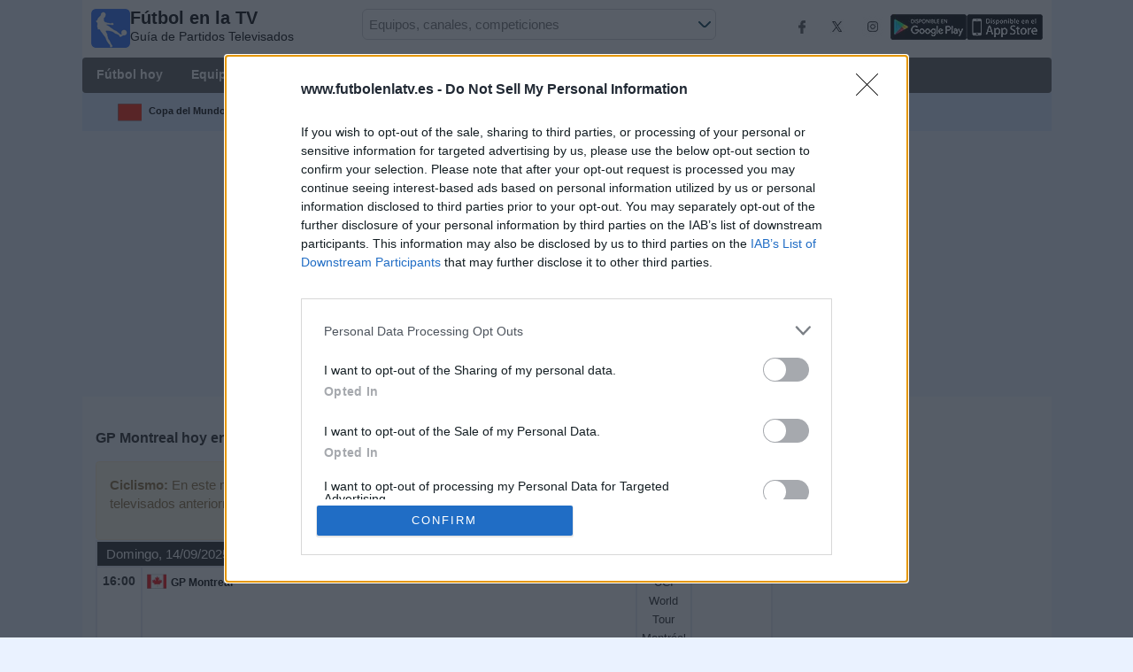

--- FILE ---
content_type: text/html; charset=utf-8
request_url: https://www.futbolenlatv.es/deporte/ciclismo/competicion/grand-prix-montreal
body_size: 9287
content:
<!DOCTYPE html><html class="" lang="es"><head> <meta charset="utf-8"> <meta http-equiv="X-UA-Compatible" content="IE=edge" /> <meta name="viewport" content="width=device-width, initial-scale=1"> <title>GP Montreal en televisi&#243;n | Ciclismo | GUIA TV</title> <meta name="description" content="Programaci&#243;n de GP Montreal hoy en TV, que se emiten en directo. Ciclismo hoy. D&#243;nde ver GP Montreal. Eventos, partidos, horarios y Canales en la mejor Gu&#237;a en televisi&#243;n por TDT, Sat&#233;lite." /> <meta name="keywords" content="GP Montreal en la tele, GP Montreal en la tv, GP Montreal televisado" /> <meta name="apple-itunes-app" content="app-id=897456041"> <meta name="google-play-app" content="app-id=com.futbolenlatv.deportesenlatv"> <link rel="apple-touch-icon" sizes="180x180" href="/assets/img/apple-touch-icon.png"> <link rel="android-touch-icon" href="/assets/img/android-chrome-192x192.png" /> <link rel="icon" type="image/png" sizes="32x32" href="https://www.futbolenlatv.es/favicon-32x32.png"> <link rel="icon" type="image/png" sizes="16x16" href="https://www.futbolenlatv.es/favicon-16x16.png"> <link rel="manifest" href="/site.webmanifest"> <link rel="mask-icon" href="/assets/img/safari-pinned-tab.svg" color="#5bbad5"> <meta name="msapplication-TileColor" content="#da532c"> <meta name="theme-color" content="#ffffff"> <meta property="og:url" content="https://www.futbolenlatv.es/deporte/ciclismo/competicion/grand-prix-montreal" /> <meta property="og:type" content="website" /> <meta property="og:title" content="GP Montreal en televisi&#243;n | Ciclismo | GUIA TV" /> <meta property="og:description" content="Programaci&#243;n de GP Montreal hoy en TV, que se emiten en directo. Ciclismo hoy. D&#243;nde ver GP Montreal. Eventos, partidos, horarios y Canales en la mejor Gu&#237;a en televisi&#243;n por TDT, Sat&#233;lite." /> <meta property="og:image" content="https://www.futbolenlatv.es/assets/img/logo-futbol-en-la-tv.png" /> <meta property="og:image:type" content="image/png" /> <meta property="og:image:alt" content="Partidos de F&#250;tbol en la tele" /> <link rel="alternate" hreflang="es-ES" href="https://www.futbolenlatv.es/deporte/ciclismo/competicion/grand-prix-montreal" /> <link rel="alternate" hreflang="es" href="https://www.futbolenlatv.es/deporte/ciclismo/competicion/grand-prix-montreal" /> <link rel="canonical" href="https://www.futbolenlatv.es/deporte/ciclismo/competicion/grand-prix-montreal" /> <link rel="stylesheet" href="/assets/css/main.css"> <script> window.pushMST_config = { "vapidPK": "BLCmDyySyhyri1W-2QlNRFrVx3C_pg9yhteiX8hf_DAhqQvx9Bq0Z9uZEks_hC5IqBHEZaTlk4sd8eIOIEYkAqk", "enableOverlay": true, "swPath": "/sw.js", "i18n": {} }; var pushmasterTag = document.createElement('script'); pushmasterTag.src = "https://cdn.pushmaster-cdn.xyz/scripts/publishers/649f43b163f4370008f1c137/SDK.js"; pushmasterTag.setAttribute('defer', ''); var firstScriptTag = document.getElementsByTagName('script')[0]; firstScriptTag.parentNode.insertBefore(pushmasterTag, firstScriptTag); </script> <link rel="stylesheet" href="https://b-cdn.monetumo.com/cls-css/futbolenlatv-es.css" /> <script src="https://b-cdn.monetumo.com/cmp/futbolenlatv-es.js" data-cfasync="false"></script> <script async src="https://securepubads.g.doubleclick.net/tag/js/gpt.js"></script> <script defer src="https://b-cdn.monetumo.com/bundles/futbolenlatv-es.js" data-cfasync="false"></script> <link href="/Content/statistics.css" rel="stylesheet" /> <link rel="stylesheet" href="/scripts/chosen/chosen.min.css"> <link rel="stylesheet" href="https://cdnjs.cloudflare.com/ajax/libs/jquery-modal/0.9.1/jquery.modal.min.css" /> <!-- Global site tag (gtag.js) - Google Analytics --> <script async src="https://www.googletagmanager.com/gtag/js?id=G-62ZLSNLWV1"></script> <script> window.dataLayer = window.dataLayer || []; function gtag() { dataLayer.push(arguments); } gtag('js', new Date()); gtag('config', 'G-62ZLSNLWV1'); </script> </head><body> <div class="hidden-xs pCabecera"> </div> <div class="visible-xs margin-top-100"> </div> <header class="main-header"> <div class="barra-superior"> <div class="col col-logo"> <a href="/" class="logo-general"> <img src="/assets/img/logo-futbol-en-la-tv.png" alt="F&#250;tbol en la TV" class="logoPrincipal" width="44" height="44"/> <h2>F&#250;tbol en la TV <span class="subtitularLogo">Guía de Partidos Televisados</span></h2> </a> </div> <div class="col col-buscador"> <div class="buscador-box buscador-box-seccion"> <form action="/Buscador" id="common-search-form" class="common-search-form"> <input type="hidden" class="input-token" value="6TMB5rlg4G_F1YtxLHYWTJbMzr6C-9T6zRVEYjsApHh3UwDjY9ahoP2nAHPkwikr3sKUUmuz5iZC0_W3Dl6DiinlGH2DsDeCgoiHRRFxqmM1:vMybR1QVc2GQjvzEWKBwQdT_TCa-44VZgPJVQQlRzeDWQQWAy0_NSzAXX1dJUvswqDUkCPIuGFOuVZF9tj2ZG5xeoANbSWao6e1vVba6Ji01"> <input type="hidden" class="input-sport" value="1"> <input type="hidden" class="input-country" value="1"> <input type="search" class="ui-autocomplete-input js-autocomplete" name="buscador-principal" placeholder="Equipos, canales, competiciones" autocomplete="off" onkeypress="return event.keyCode != 13;"> <button aria-label="Buscar..." title="Buscar noticias..." aria-label="Buscar noticias...">&nbsp;</button> <div id="auto-resultados" class="auto-resultados"></div> </form> </div> </div> <div class="col col-derecha"> <a class="hidden-on-small" href="https://www.facebook.com/wostifutbolenlatv" target="_blank"> <img src="/assets/img/ico-facebook.webp" alt-img="/assets/img/ico-facebook.png" class="js-webp-default" alt="Facebook" width="40" height="40"> </a> <a class="hidden-on-small" href="https://twitter.com/futbolenlatv" target="_blank"> <img src="/assets/img/ico-twitter.webp" alt-img="/assets/img/ico-twitter.png" alt="Twitter" width="40" height="40" class="js-webp-default"> </a> <a class="hidden-on-small" href="https://www.instagram.com/futbolenlatv/" target="_blank"> <img class="js-webp-default" src="/assets/img/ico-instagram.webp" alt-img="/assets/img/ico-instagram.png" alt="Instagram" width="40" height="40"> </a> <a class="hidden-on-small" href="https://play.google.com/store/apps/details?id=com.futbolenlatv.deportesenlatv" target="_blank"> <img src="/assets/img/app-google-play.webp" alt-img="/assets/img/app-google-play.png" alt="Android" width="86" height="29" class="js-webp-default"> </a> <a class="hidden-on-small" href="https://apps.apple.com/es/app/deportesenlatv-by-futbolenlatv/id897456041" target="_blank" rel="noopener noreferrer" aria-label="iOS"> <img src="/assets/img/app-store.webp" alt-img="/assets/img/app-store.png" alt="iOS" width="86" height="29" class="js-webp-default" /> </a> <a class="hidden-on-big js-open-overlay" href="#"><img width="44" height="44" src="/assets/img/menu-principal-movil.png" alt="Menú"></a> </div></div><div class="container-header"> <nav class="main-menu" aria-label="Main Navigation"> <ul> <li><a href="/">F&#250;tbol hoy</a></li> <li class="dropdown"> <a href="#">Equipos <i class="fa fa-angle-down"></i></a> <!-- children nav --> <ul class="dropdown-menu"> <li> <a href="/equipo/real-madrid"> <img src="https://static.futbolenlatv.com/img/32/20160725122745-real-madrid.webp" alt-img="https://static.futbolenlatv.com/img/32/20160725122745-real-madrid.png" alt="Real Madrid" title="Real Madrid" width="27" height="27" class="js-webp-default" /> Real Madrid </a> </li> <li> <a href="/equipo/fc-barcelona"> <img src="https://static.futbolenlatv.com/img/32/20121218093448_barcelona.webp" alt-img="https://static.futbolenlatv.com/img/32/20121218093448_barcelona.png" alt="FC Barcelona" title="FC Barcelona" width="27" height="27" class="js-webp-default" /> FC Barcelona </a> </li> <li> <a href="/equipo/at-madrid"> <img src="https://static.futbolenlatv.com/img/32/20240712123854-at-madrid.webp" alt-img="https://static.futbolenlatv.com/img/32/20240712123854-at-madrid.png" alt="At. Madrid" title="At. Madrid" width="27" height="27" class="js-webp-default" /> At. Madrid </a> </li> <li> <a href="/equipo/valencia"> <img src="https://static.futbolenlatv.com/img/32/20151004120005-valencia.webp" alt-img="https://static.futbolenlatv.com/img/32/20151004120005-valencia.png" alt="Valencia CF" title="Valencia CF" width="27" height="27" class="js-webp-default" /> Valencia CF </a> </li> <li> <a href="/equipo/real-betis"> <img src="https://static.futbolenlatv.com/img/32/20130924050626-real-betis.webp" alt-img="https://static.futbolenlatv.com/img/32/20130924050626-real-betis.png" alt="Real Betis" title="Real Betis" width="27" height="27" class="js-webp-default" /> Real Betis </a> </li> <li> <a href="/equipo/sevilla-fc"> <img src="https://static.futbolenlatv.com/img/32/20121218093043_sevilla.webp" alt-img="https://static.futbolenlatv.com/img/32/20121218093043_sevilla.png" alt="Sevilla FC" title="Sevilla FC" width="27" height="27" class="js-webp-default" /> Sevilla FC </a> </li> <li class="textoCentrando"><a href="/equipo" title="M&#193;S EQUIPOS">M&#193;S EQUIPOS</a> </li> </ul> </li> <li class="dropdown"> <a href="#">Competiciones <i class="fa fa-angle-down"></i></a> <ul class="dropdown-menu"> <li> <a href="/competicion/fifa-world-cup"> <img src="https://static.futbolenlatv.com/img/32/20171010060959-fifa.webp" alt-img="https://static.futbolenlatv.com/img/32/20171010060959-fifa.png" alt="FIFA Copa Mundial 2026" title="FIFA Copa Mundial 2026" width="27" height="27" class="js-webp-default" /> FIFA Copa Mundial 2026 </a> </li> <li> <a href="/competicion/la-liga"> <img src="https://static.futbolenlatv.com/img/32/20130727123206-espana.webp" alt-img="https://static.futbolenlatv.com/img/32/20130727123206-espana.png" alt="La Liga EA Sports" title="La Liga EA Sports" width="27" height="27" class="js-webp-default" /> La Liga EA Sports </a> </li> <li> <a href="/competicion/segunda-division-espana"> <img src="https://static.futbolenlatv.com/img/32/20130727123206-espana.webp" alt-img="https://static.futbolenlatv.com/img/32/20130727123206-espana.png" alt="LaLiga Hypermotion" title="LaLiga Hypermotion" width="27" height="27" class="js-webp-default" /> LaLiga Hypermotion </a> </li> <li> <a href="/competicion/copa-del-rey"> <img src="https://static.futbolenlatv.com/img/32/20130727123206-espana.webp" alt-img="https://static.futbolenlatv.com/img/32/20130727123206-espana.png" alt="Copa del Rey" title="Copa del Rey" width="27" height="27" class="js-webp-default" /> Copa del Rey </a> </li> <li> <a href="/competicion/liga-campeones"> <img src="https://static.futbolenlatv.com/img/32/20171009063756-champions-league.webp" alt-img="https://static.futbolenlatv.com/img/32/20171009063756-champions-league.png" alt="Champions League" title="Champions League" width="27" height="27" class="js-webp-default" /> Champions League </a> </li> <li> <a href="/competicion/europa-league"> <img src="https://static.futbolenlatv.com/img/32/20231214134715-europa-league.webp" alt-img="https://static.futbolenlatv.com/img/32/20231214134715-europa-league.png" alt="Europa League" title="Europa League" width="27" height="27" class="js-webp-default" /> Europa League </a> </li> <li class="textoCentrando"><a href="/competicion" title="M&#193;S COMPETICIONES">M&#193;S COMPETICIONES</a> </li> </ul> </li> <li class="dropdown"> <a href="#">Canales TV <i class="fa fa-angle-down"></i></a> <ul class="dropdown-menu dropdown-menu-wider"> <li> <a href="/canal/movistar-laliga"> <img src="https://static.futbolenlatv.com/img/32/20230705222735-movistar-laliga.webp" alt-img="https://static.futbolenlatv.com/img/32/20230705222735-movistar-laliga.png" alt="M+ LALIGA (M54 O110)" title="M+ LALIGA (M54 O110)" width="27" height="27" class="js-webp-default" /> M+ LALIGA (M54 O110) </a> </li> <li> <a href="/canal/gol"> <img src="https://static.futbolenlatv.com/img/32/20250703092248-gol.webp" alt-img="https://static.futbolenlatv.com/img/32/20250703092248-gol.png" alt="GOL (S&#237;guelo en directo)" title="GOL (S&#237;guelo en directo)" width="27" height="27" class="js-webp-default" /> GOL (S&#237;guelo en directo) </a> </li> <li> <a href="/canal/dazn-spain"> <img src="https://static.futbolenlatv.com/img/32/20190101060228-dazn.webp" alt-img="https://static.futbolenlatv.com/img/32/20190101060228-dazn.png" alt="DAZN (Ver en directo)" title="DAZN (Ver en directo)" width="27" height="27" class="js-webp-default" /> DAZN (Ver en directo) </a> </li> <li> <a href="/canal/movistar-liga-campeones"> <img src="https://static.futbolenlatv.com/img/32/20220127192452-movistar-liga-campeones.webp" alt-img="https://static.futbolenlatv.com/img/32/20220127192452-movistar-liga-campeones.png" alt="M+ Liga de Campeones (M60 O115)" title="M+ Liga de Campeones (M60 O115)" width="27" height="27" class="js-webp-default" /> M+ Liga de Campeones (M60 O115) </a> </li> <li> <a href="/canal/dazn-laliga"> <img src="https://static.futbolenlatv.com/img/32/20230705222902-dazn-laliga.webp" alt-img="https://static.futbolenlatv.com/img/32/20230705222902-dazn-laliga.png" alt="DAZN LaLiga (M55 O113)" title="DAZN LaLiga (M55 O113)" width="27" height="27" class="js-webp-default" /> DAZN LaLiga (M55 O113) </a> </li> <li> <a href="/canal/vamos-movistar"> <img src="https://static.futbolenlatv.com/img/32/20230804220606-vamos-movistar.webp" alt-img="https://static.futbolenlatv.com/img/32/20230804220606-vamos-movistar.png" alt="M+ Vamos (8 y 50)" title="M+ Vamos (8 y 50)" width="27" height="27" class="js-webp-default" /> M+ Vamos (8 y 50) </a> </li> <li><a href="/canal" title="M&#193;S CANALES">M&#193;S CANALES</a> </li> </ul> </li> <li class="dropdown"> <a href="#">Otros Deportes <i class="fa fa-angle-down"></i></a> <ul class="dropdown-menu dropdown-menu-two-columns"> <li> <a href="/deporte/automovilismo"> <img src="https://static.futbolenlatv.com/img/32/20130624110336-automovilismo.webp" alt-img="https://static.futbolenlatv.com/img/32/20130624110336-automovilismo.png" alt="Automovilismo" title="Automovilismo" width="27" height="27" class="js-webp-default" /> Automovilismo </a> </li> <li> <a href="/deporte/balonmano"> <img src="https://static.futbolenlatv.com/img/32/20130724090914-balonmano.webp" alt-img="https://static.futbolenlatv.com/img/32/20130724090914-balonmano.png" alt="Balonmano" title="Balonmano" width="27" height="27" class="js-webp-default" /> Balonmano </a> </li> <li> <a href="/deporte/baloncesto"> <img src="https://static.futbolenlatv.com/img/32/20130618113234-baloncesto.webp" alt-img="https://static.futbolenlatv.com/img/32/20130618113234-baloncesto.png" alt="Baloncesto" title="Baloncesto" width="27" height="27" class="js-webp-default" /> Baloncesto </a> </li> <li> <a href="/deporte/beisbol"> <img src="https://static.futbolenlatv.com/img/32/20141020014802-beisbol.webp" alt-img="https://static.futbolenlatv.com/img/32/20141020014802-beisbol.png" alt="B&#233;isbol" title="B&#233;isbol" width="27" height="27" class="js-webp-default" /> B&#233;isbol </a> </li> <li> <a href="/deporte/futbol-americano"> <img src="https://static.futbolenlatv.com/img/32/20200804171715-futbol-americano.webp" alt-img="https://static.futbolenlatv.com/img/32/20200804171715-futbol-americano.png" alt="F&#250;tbol Americano" title="F&#250;tbol Americano" width="27" height="27" class="js-webp-default" /> F&#250;tbol Americano </a> </li> <li> <a href="/deporte/futbol-sala"> <img src="https://static.futbolenlatv.com/img/32/20130627015342-futbol-sala.webp" alt-img="https://static.futbolenlatv.com/img/32/20130627015342-futbol-sala.png" alt="F&#250;tbol Sala" title="F&#250;tbol Sala" width="27" height="27" class="js-webp-default" /> F&#250;tbol Sala </a> </li> <li> <a href="/deporte/hockey"> <img src="https://static.futbolenlatv.com/img/32/20191002102055-hockey-hielo-2.webp" alt-img="https://static.futbolenlatv.com/img/32/20191002102055-hockey-hielo-2.png" alt="Ishockey" title="Ishockey" width="27" height="27" class="js-webp-default" /> Ishockey </a> </li> <li> <a href="/deporte/motociclismo"> <img src="https://static.futbolenlatv.com/img/32/20130629041459-motociclismo.webp" alt-img="https://static.futbolenlatv.com/img/32/20130629041459-motociclismo.png" alt="Motociclismo" title="Motociclismo" width="27" height="27" class="js-webp-default" /> Motociclismo </a> </li> <li> <a href="/deporte/rugby"> <img src="https://static.futbolenlatv.com/img/32/20200729125932-rugby.webp" alt-img="https://static.futbolenlatv.com/img/32/20200729125932-rugby.png" alt="Rugby U" title="Rugby U" width="27" height="27" class="js-webp-default" /> Rugby U </a> </li> <li> <a href="/deporte/tenis"> <img src="https://static.futbolenlatv.com/img/32/20130618113307-tenis.webp" alt-img="https://static.futbolenlatv.com/img/32/20130618113307-tenis.png" alt="Tenis" title="Tenis" width="27" height="27" class="js-webp-default" /> Tenis </a> </li> <li> <a href="/deporte/ciclismo"> <img src="https://static.futbolenlatv.com/img/32/20130627010504-ciclismo.webp" alt-img="https://static.futbolenlatv.com/img/32/20130627010504-ciclismo.png" alt="Ciclismo" title="Ciclismo" width="27" height="27" class="js-webp-default" /> Ciclismo </a> </li> <li> <a href="/deporte/mma"> <img src="https://static.futbolenlatv.com/img/32/20210211132921-mma.webp" alt-img="https://static.futbolenlatv.com/img/32/20210211132921-mma.png" alt="MMA" title="MMA" width="27" height="27" class="js-webp-default" /> MMA </a> </li> <li class="textoCentrando"><a href="/deporte" title="AGENDA COMPLETA">AGENDA COMPLETA</a> </li> </ul> </li> <li><a href="/noticias">Noticias</a></li> <li><a href="/widget">Widget</a></li> </ul> </nav> <nav class="carrusel-competiciones" id="carrusel-competiciones" style="max-height: 54px; overflow-y: hidden; overflow: hidden;"> <a href="/deporte/ciclismo/competicion/copa-mundo-ciclocross" title="Copa del Mundo Ciclocross"> <img src="https://static.futbolenlatv.com/img/32/20180105014712-formula1.png" alt="Copa del Mundo Ciclocross" title="Copa del Mundo Ciclocross" width="27" height="27"/>Copa del Mundo Ciclocross </a> <a href="/deporte/ciclismo/competicion/tour-emiratos-arabes-unidos" title="Tour de Emiratos &#193;rabes"> <img src="https://static.futbolenlatv.com/img/32/20190216123143-emiratos-arabes-unidos.png" alt="Tour de Emiratos &#193;rabes" title="Tour de Emiratos &#193;rabes" width="27" height="27"/>Tour de Emiratos &#193;rabes </a> <a href="/deporte/ciclismo/competicion/tour-de-francia" title="Tour de Francia"> <img src="https://static.futbolenlatv.com/img/32/20130727123333-Francia.png" alt="Tour de Francia" title="Tour de Francia" width="27" height="27"/>Tour de Francia </a> <a href="/deporte/ciclismo/competicion/tour-down-under" title="Tour Down Under"> <img src="https://static.futbolenlatv.com/img/32/20220113172555-campeonato-australia-ciclismo.png" alt="Tour Down Under" title="Tour Down Under" width="27" height="27"/>Tour Down Under </a> <a href="/deporte/ciclismo/competicion" title="M&#193;S COMPETICIONES"> <span class="glyphicon glyphicon-list"></span>M&#193;S COMPETICIONES </a> </nav></div> </header> <div class="monetumo-ad-slot ad-leaderboard_atf"></div> <div class="container"> <div class="contenido-principal"> <section class="columna-principal"> <div class="hidden-xs pMenu"> </div> <div class="filter-banner hidden-xs"> </div> <div class="visible-xs margin-bottom-10"> </div> <h1>GP Montreal hoy en TV - Ciclismo hoy</h1> <div id="utcRelativeContent"> <div id="dvMensaje" class="mensajeAlerta"> <button type="button" onclick="hideMessage('dvMensaje')">×</button> <p><strong>Ciclismo:</strong> En este momento no hay ningún partido televisado. Puedes consultar el historial de partidos televisados anteriormente.</p> </div><div id="dvMensajeOtherWeb" class="mensajeAlerta" style="display:none"> <button type="button" onclick="hideMessage('dvMensajeOtherWeb')">×</button> <p id="pMensajeOtherWeb"></p></div> <table class="tablaPrincipal detalleVacio "> <tbody> <tr class="cabeceraTabla fondoNegro"> <td colspan="5">Domingo, 14/09/2025</td></tr><tr> <td class="hora "> 16:00 </td> <td class="detalles "> <ul> <li> <div class="contenedorImgCompeticion"> <img src="https://static.futbolenlatv.com/img/32/20130727125012-Canada.webp" alt-img="https://static.futbolenlatv.com/img/32/20130727125012-Canada.png" alt="GP Montreal" title="GP Montreal" width="23" height="23" class="js-webp-default" /> <span class="ajusteDoslineas" title="GP Montreal">GP Montreal </span> </div> </li> </ul></td><td class="eventoUnaColumna" colspan="2"> <span class="eventoUnico">UCI World Tour <br />Montr&#233;al › Montr&#233;al (209,1 km) </span></td> <td class="canales"> <ul class="listaCanales"> <li class="canal-sin-enlace " title="HBO MAX">HBO MAX</li> </ul> </td></tr> <tr> <td class="hora "> 20:30 </td> <td class="detalles "> <ul> <li> <div class="contenedorImgCompeticion"> <img src="https://static.futbolenlatv.com/img/32/20130727125012-Canada.webp" alt-img="https://static.futbolenlatv.com/img/32/20130727125012-Canada.png" alt="GP Montreal" title="GP Montreal" width="23" height="23" class="js-webp-default" /> <span class="ajusteDoslineas" title="GP Montreal">GP Montreal </span> </div> </li> </ul></td><td class="eventoUnaColumna" colspan="2"> <span class="eventoUnico">UCI World Tour <br />Montr&#233;al › Montr&#233;al (209,1 km) </span></td> <td class="canales"> <ul class="listaCanales"> <li class="canal-sin-enlace " title="HBO MAX">HBO MAX</li> <li class="" title="DAZN (Ver en directo)"><a href="https://prf.hn/click/camref:1101l4Pv7" target="_blank" rel="nofollow noopener noreferrer">DAZN (Ver en directo)</a></li> <li class="canal-sin-enlace " title="Eurosport 1">Eurosport 1</li> </ul> </td></tr> </tbody> </table></div> <div class="pPie"> </div> </section> <aside class="columna-publicidad debo"> <div class="pAside01"> </div> <div class="pAside02"> </div> <div class="pAside03"> </div> </aside> </div> <section class="informacionGeneral"> <p> En este momento, no hay <b>eventos televisados en directo de GP Montreal</b> pero te mostramos un historial con la <b>guía en TV</b> de lo último que se pudo ver en televisión.<br/><br/>Actualizaremos está <b>agenda de GP Montreal en TV</b> cuando nos confirmen desde medios oficiales, los próximos eventos <b>televisados en directo</b>.<br/><br/>Quizás sea de tu interés saber que desde los comienzos de esta web, se han publicado <b>2 eventos televisados en directo</b>.<br/>El primer evento publicado fue el domingo, 14 de septiembre de 2025 y el canal que más veces en directo ha emitido partidos de GP Montreal es HBO MAX con un total de 2.</p> </section> </div><!--/.container--> <footer class="footer"> <div class="footer-actions"> <div class="footer-action footer-action-zone"> <a class="action-btn action-btn-zona" href="#" onclick="javascript: setTimezone();">Cambiar a tu zona horaria </a> </div> <div class="footer-action footer-action-country"> <div class="seleccionarPais"> <a class="action-btn country-selection js-country-dropdown-toggle" href="#">F&#250;tbol en la tele en &nbsp; <img src="https://static.futbolenlatv.com/img/banderas/32/es.webp" alt-img="https://static.futbolenlatv.com/img/banderas/32/es.png" alt="Espa&#241;a" title="Espa&#241;a" width="25" height="25" class="js-webp-default" /> <span class="">Espa&#241;a</span></a> <ul class="ul-no-style dropdown" id="country-dropdown"> <li> <a href="https://www.livefootballtv.info" title="TV Guide Of Football In The EAU" > <img src="https://static.futbolenlatv.com/img/banderas/32/ae.webp" alt-img="https://static.futbolenlatv.com/img/banderas/32/ae.png" alt="Arab MENA" title="Arab MENA" width="25" height="25" class="js-webp-default" /> <span>Arab MENA</span> </a> </li> <li> <a href="https://www.futbolenvivoargentina.com" title="F&#250;tbol en vivo Argentina" > <img src="https://static.futbolenlatv.com/img/banderas/32/ar.webp" alt-img="https://static.futbolenlatv.com/img/banderas/32/ar.png" alt="Argentina" title="Argentina" width="25" height="25" class="js-webp-default" /> <span>Argentina</span> </a> </li> <li> <a href="https://www.gamesontvsports.com" title="Football on TV in Australia" > <img src="https://static.futbolenlatv.com/img/banderas/32/au.webp" alt-img="https://static.futbolenlatv.com/img/banderas/32/au.png" alt="Australia" title="Australia" width="25" height="25" class="js-webp-default" /> <span>Australia</span> </a> </li> <li> <a href="https://www.futbolenvivobolivia.com" title="F&#250;tbol en vivo Bolivia" > <img src="https://static.futbolenlatv.com/img/banderas/32/bo.webp" alt-img="https://static.futbolenlatv.com/img/banderas/32/bo.png" alt="Bolivia" title="Bolivia" width="25" height="25" class="js-webp-default" /> <span>Bolivia</span> </a> </li> <li> <a href="https://www.futebolaovivobrasil.com" title="F&#250;tbol en vivo Brasil" > <img src="https://static.futbolenlatv.com/img/banderas/32/br.webp" alt-img="https://static.futbolenlatv.com/img/banderas/32/br.png" alt="Brasil" title="Brasil" width="25" height="25" class="js-webp-default" /> <span>Brasil</span> </a> </li> <li> <a href="https://www.sportsguidetv.com" title="Soccer on TV in Canada" > <img src="https://static.futbolenlatv.com/img/banderas/32/ca.webp" alt-img="https://static.futbolenlatv.com/img/banderas/32/ca.png" alt="Canada" title="Canada" width="25" height="25" class="js-webp-default" /> <span>Canada</span> </a> </li> <li> <a href="https://www.futbolenvivochile.com" title="F&#250;tbol en vivo Chile" > <img src="https://static.futbolenlatv.com/img/banderas/32/cl.webp" alt-img="https://static.futbolenlatv.com/img/banderas/32/cl.png" alt="Chile" title="Chile" width="25" height="25" class="js-webp-default" /> <span>Chile</span> </a> </li> <li> <a href="https://www.futbolenvivocolombia.com" title="F&#250;tbol en vivo Colombia" > <img src="https://static.futbolenlatv.com/img/banderas/32/co.webp" alt-img="https://static.futbolenlatv.com/img/banderas/32/co.png" alt="Colombia" title="Colombia" width="25" height="25" class="js-webp-default" /> <span>Colombia</span> </a> </li> <li> <a href="https://www.futbolenvivocostarica.com" title="F&#250;tbol en vivo Costa Rica" > <img src="https://static.futbolenlatv.com/img/banderas/32/cr.webp" alt-img="https://static.futbolenlatv.com/img/banderas/32/cr.png" alt="Costa Rica" title="Costa Rica" width="25" height="25" class="js-webp-default" /> <span>Costa Rica</span> </a> </li> <li> <a href="https://www.fodboldidag.dk" title="fodbold p&#229; tv i Danmark" > <img src="https://static.futbolenlatv.com/img/banderas/32/dk.webp" alt-img="https://static.futbolenlatv.com/img/banderas/32/dk.png" alt="Danmark" title="Danmark" width="25" height="25" class="js-webp-default" /> <span>Danmark</span> </a> </li> <li> <a href="https://www.futbolenvivoecuador.com" title="F&#250;tbol en vivo Ecuador" > <img src="https://static.futbolenlatv.com/img/banderas/32/ec.webp" alt-img="https://static.futbolenlatv.com/img/banderas/32/ec.png" alt="Ecuador" title="Ecuador" width="25" height="25" class="js-webp-default" /> <span>Ecuador</span> </a> </li> <li> <a href="https://www.futbolenvivoelsalvador.com" title="F&#250;tbol en vivo Salvador" > <img src="https://static.futbolenlatv.com/img/banderas/32/sv.webp" alt-img="https://static.futbolenlatv.com/img/banderas/32/sv.png" alt="El Salvador" title="El Salvador" width="25" height="25" class="js-webp-default" /> <span>El Salvador</span> </a> </li> <li> <a href="https://www.jalkapallotv.fi" title="Televisioitu jalkapallo Suomi" > <img src="https://static.futbolenlatv.com/img/banderas/32/fi.webp" alt-img="https://static.futbolenlatv.com/img/banderas/32/fi.png" alt="Suomi" title="Suomi" width="25" height="25" class="js-webp-default" /> <span>Suomi</span> </a> </li> <li> <a href="https://www.foottv.fr" title="Football &#224; la t&#233;l&#233;vision &#224; Francia" > <img src="https://static.futbolenlatv.com/img/banderas/32/fr.webp" alt-img="https://static.futbolenlatv.com/img/banderas/32/fr.png" alt="France" title="France" width="25" height="25" class="js-webp-default" /> <span>France</span> </a> </li> <li> <a href="https://www.futbolenvivoguatemala.com" title="F&#250;tbol en vivo Guatemala" > <img src="https://static.futbolenlatv.com/img/banderas/32/gt.webp" alt-img="https://static.futbolenlatv.com/img/banderas/32/gt.png" alt="Guatemala" title="Guatemala" width="25" height="25" class="js-webp-default" /> <span>Guatemala</span> </a> </li> <li> <a href="https://www.voetbalvandaag-tv.nl" title="Nederland" > <img src="https://static.futbolenlatv.com/img/banderas/32/nl.webp" alt-img="https://static.futbolenlatv.com/img/banderas/32/nl.png" alt="Nederland" title="Nederland" width="25" height="25" class="js-webp-default" /> <span>Nederland</span> </a> </li> <li> <a href="https://www.futbolenvivohonduras.com" title="F&#250;tbol en vivo Honduras" > <img src="https://static.futbolenlatv.com/img/banderas/32/hn.webp" alt-img="https://static.futbolenlatv.com/img/banderas/32/hn.png" alt="Honduras" title="Honduras" width="25" height="25" class="js-webp-default" /> <span>Honduras</span> </a> </li> <li> <a href="https://www.live-footballtv.com" title="Football on TV in Eire" > <img src="https://static.futbolenlatv.com/img/banderas/32/ie.webp" alt-img="https://static.futbolenlatv.com/img/banderas/32/ie.png" alt="Republic of Ireland" title="Republic of Ireland" width="25" height="25" class="js-webp-default" /> <span>Republic of Ireland</span> </a> </li> <li> <a href="https://www.livesportstv.in" title="Football on TV India" > <img src="https://static.futbolenlatv.com/img/banderas/32/in.webp" alt-img="https://static.futbolenlatv.com/img/banderas/32/in.png" alt="India" title="India" width="25" height="25" class="js-webp-default" /> <span>India</span> </a> </li> <li> <a href="https://www.calcio-tv.com" title="calcio in tv Italia" > <img src="https://static.futbolenlatv.com/img/banderas/32/it.webp" alt-img="https://static.futbolenlatv.com/img/banderas/32/it.png" alt="Italia" title="Italia" width="25" height="25" class="js-webp-default" /> <span>Italia</span> </a> </li> <li> <a href="https://www.footballtv.jp" title="Football on TV Japan" > <img src="https://static.futbolenlatv.com/img/banderas/32/jp.webp" alt-img="https://static.futbolenlatv.com/img/banderas/32/jp.png" alt="日本" title="日本" width="25" height="25" class="js-webp-default" /> <span>日本</span> </a> </li> <li> <a href="https://www.futbolenvivomexico.com" title="F&#250;tbol en vivo M&#233;xico" > <img src="https://static.futbolenlatv.com/img/banderas/32/mx.webp" alt-img="https://static.futbolenlatv.com/img/banderas/32/mx.png" alt="M&#233;xico" title="M&#233;xico" width="25" height="25" class="js-webp-default" /> <span>M&#233;xico</span> </a> </li> <li> <a href="https://www.futbolenvivonicaragua.com" title="F&#250;tbol en vivo Nicaragua" > <img src="https://static.futbolenlatv.com/img/banderas/32/ni.webp" alt-img="https://static.futbolenlatv.com/img/banderas/32/ni.png" alt="Nicaragua" title="Nicaragua" width="25" height="25" class="js-webp-default" /> <span>Nicaragua</span> </a> </li> <li> <a href="https://www.fotballtv.com" title="fotball p&#229; tv i Norge" > <img src="https://static.futbolenlatv.com/img/banderas/32/no.webp" alt-img="https://static.futbolenlatv.com/img/banderas/32/no.png" alt="Norge" title="Norge" width="25" height="25" class="js-webp-default" /> <span>Norge</span> </a> </li> <li> <a href="https://www.fussball-im-tv.at" title="Fussball im TV in &#214;sterreich" >  <img src="https://static.futbolenlatv.com/img/banderas/32/at.webp" alt-img="https://static.futbolenlatv.com/img/banderas/32/at.png" alt="&#214;sterreich" title="&#214;sterreich" width="25" height="25" class="js-webp-default" /> <span>&#214;sterreich</span> </a> </li> <li> <a href="https://www.futbolenvivopanama.com" title="F&#250;tbol en vivo Panam&#225;" > <img src="https://static.futbolenlatv.com/img/banderas/32/pa.webp" alt-img="https://static.futbolenlatv.com/img/banderas/32/pa.png" alt="Panam&#225;" title="Panam&#225;" width="25" height="25" class="js-webp-default" /> <span>Panam&#225;</span> </a> </li> <li> <a href="https://www.futbolenvivoparaguay.com" title="F&#250;tbol en vivo Paraguay" > <img src="https://static.futbolenlatv.com/img/banderas/32/py.webp" alt-img="https://static.futbolenlatv.com/img/banderas/32/py.png" alt="Paraguay" title="Paraguay" width="25" height="25" class="js-webp-default" /> <span>Paraguay</span> </a> </li> <li> <a href="https://www.futbolenvivoperu.com" title="F&#250;tbol en vivo Per&#250;" > <img src="https://static.futbolenlatv.com/img/banderas/32/pe.webp" alt-img="https://static.futbolenlatv.com/img/banderas/32/pe.png" alt="Per&#250;" title="Per&#250;" width="25" height="25" class="js-webp-default" /> <span>Per&#250;</span> </a> </li> <li> <a href="https://www.footballtv.pl" title="piłka nożna w telewizji w Danii" > <img src="https://static.futbolenlatv.com/img/banderas/32/pl.webp" alt-img="https://static.futbolenlatv.com/img/banderas/32/pl.png" alt="Polska" title="Polska" width="25" height="25" class="js-webp-default" /> <span>Polska</span> </a> </li> <li> <a href="https://www.futebolnatv.pt" title="F&#250;tbol en vivo Portugal" > <img src="https://static.futbolenlatv.com/img/banderas/32/pt.webp" alt-img="https://static.futbolenlatv.com/img/banderas/32/pt.png" alt="Portugal" title="Portugal" width="25" height="25" class="js-webp-default" /> <span>Portugal</span> </a> </li> <li> <a href="https://www.fotbollpatvidag.se" title="Fotboll p&#229; tv i Sverige" > <img src="https://static.futbolenlatv.com/img/banderas/32/se.webp" alt-img="https://static.futbolenlatv.com/img/banderas/32/se.png" alt="Sverige" title="Sverige" width="25" height="25" class="js-webp-default" /> <span>Sverige</span> </a> </li> <li> <a href="https://www.fussball-im-tv.ch" title="Fu&#223;ball Im TV in Switzerland" > <img src="https://static.futbolenlatv.com/img/banderas/32/ch.webp" alt-img="https://static.futbolenlatv.com/img/banderas/32/ch.png" alt="Schweizer" title="Schweizer" width="25" height="25" class="js-webp-default" /> <span>Schweizer</span> </a> </li> <li> <a href="https://www.fotbaldnestv.cz" title="Fotbal v televizi v Česku" > <img src="https://static.futbolenlatv.com/img/banderas/32/cz.webp" alt-img="https://static.futbolenlatv.com/img/banderas/32/cz.png" alt="Česko" title="Česko" width="25" height="25" class="js-webp-default" /> <span>Česko</span> </a> </li> <li> <a href="https://www.futbolenvivodominicana.com" title="F&#250;tbol en vivo Dominica" > <img src="https://static.futbolenlatv.com/img/banderas/32/do.webp" alt-img="https://static.futbolenlatv.com/img/banderas/32/do.png" alt="Rep&#250;blica Dominicana" title="Rep&#250;blica Dominicana" width="25" height="25" class="js-webp-default" /> <span>Rep&#250;blica Dominicana</span> </a> </li> <li> <a href="https://www.futbaldnes.sk" title="Futbal v telev&#237;zii na Slovensku" > <img src="https://static.futbolenlatv.com/img/banderas/32/sk.webp" alt-img="https://static.futbolenlatv.com/img/banderas/32/sk.png" alt="Slovensko" title="Slovensko" width="25" height="25" class="js-webp-default" /> <span>Slovensko</span> </a> </li> <li> <a href="https://www.futbolenvivouruguay.com" title="F&#250;tbol en vivo Uruguay" > <img src="https://static.futbolenlatv.com/img/banderas/32/uy.webp" alt-img="https://static.futbolenlatv.com/img/banderas/32/uy.png" alt="Uruguay" title="Uruguay" width="25" height="25" class="js-webp-default" /> <span>Uruguay</span> </a> </li> <li> <a href="https://www.futbolenvivovenezuela.com" title="F&#250;tbol en vivo Venezuela" > <img src="https://static.futbolenlatv.com/img/banderas/32/ve.webp" alt-img="https://static.futbolenlatv.com/img/banderas/32/ve.png" alt="Venezuela" title="Venezuela" width="25" height="25" class="js-webp-default" /> <span>Venezuela</span> </a> </li> <li> <a href="https://www.fussball-im-tv.com" title="Fu&#223;ball Im TV in Deutschland" > <img src="https://static.futbolenlatv.com/img/banderas/32/de.webp" alt-img="https://static.futbolenlatv.com/img/banderas/32/de.png" alt="Deutschland" title="Deutschland" width="25" height="25" class="js-webp-default" /> <span>Deutschland</span> </a> </li> <li> <a href="https://www.ukfootballontv.co.uk" title="Football on TV in UK" > <img src="https://static.futbolenlatv.com/img/banderas/32/gb.webp" alt-img="https://static.futbolenlatv.com/img/banderas/32/gb.png" alt="United Kingdom" title="United Kingdom" width="25" height="25" class="js-webp-default" /> <span>United Kingdom</span> </a> </li> <li> <a href="https://www.sportsontvusa.com" title="Soccer on TV in USA" > <img src="https://static.futbolenlatv.com/img/banderas/32/us.webp" alt-img="https://static.futbolenlatv.com/img/banderas/32/us.png" alt="USA" title="USA" width="25" height="25" class="js-webp-default" /> <span>USA</span> </a> </li> <li> <a href="https://www.futbolenvivousa.com" title="F&#250;tbol en vivo USA" > <img src="https://static.futbolenlatv.com/img/banderas/32/us.webp" alt-img="https://static.futbolenlatv.com/img/banderas/32/us.png" alt="USA (ES)" title="USA (ES)" width="25" height="25" class="js-webp-default" /> <span>USA (ES)</span> </a> </li> </ul></div> </div> </div> <ul class="ul-no-style enlaces-copyright"> <li class="copyright">&copy; WOSTI 2025 | <a href="https://www.wosti.com" target="_blank" rel="nofollow">wosti.com</a></li> <li><a href="/legal">Aviso legal</a></li> <li><a href="/politicacookies">Pol&#237;tica de cookies</a></li> <li><a href="/recomendados">Recomendados</a></li> <li> <a href="https://rapidapi.com/wosti/api/wosti-futbol-tv-spain/" target="_blank" rel="nofollow">API</a> </li> <li><a href="/cdn-cgi/l/email-protection#9af3f4fcf5dafcefeef8f5f6fff4f6fbeeecb4f9f5f7">Contacto</a></li> </ul></footer><div id="mobile-overlay" class="mobile-overlay"> <div class="overlay-content"> <div class="overlay-header"> <a href="/" class="logo-general"> <img src="/assets/img/logo-futbol-en-la-tv.webp" alt-img="/assets/img/logo-futbol-en-la-tv.png" alt="F&#250;tbol en la TV" class="logoPrincipal js-webp-default" width="44" height="44"> <h2>F&#250;tbol en la TV <span class="subtitularLogo">Guía de Partidos Televisados</span></h2> </a> <a class="btn-close-overlay js-close-overlay" rel="nofollow">&times;</a> </div> <div class="overlay-content-menu"> <ul class="ul-no-style overlay-menu"> <li><a href="/">F&#250;tbol hoy</a></li> <li class="dropdown"> <a class="js-mobile-dropdown" href="#dropdown-menu-equipos">Equipos</a> <ul class="dropdown-menu" id="dropdown-menu-equipos"> <li> <a href="/equipo/real-madrid"> <img src="https://static.futbolenlatv.com/img/32/20160725122745-real-madrid.webp" alt-img="https://static.futbolenlatv.com/img/32/20160725122745-real-madrid.png" alt="Real Madrid" title="Real Madrid" width="27" height="27" class="js-webp-default" /> Real Madrid </a> </li> <li> <a href="/equipo/fc-barcelona"> <img src="https://static.futbolenlatv.com/img/32/20121218093448_barcelona.webp" alt-img="https://static.futbolenlatv.com/img/32/20121218093448_barcelona.png" alt="FC Barcelona" title="FC Barcelona" width="27" height="27" class="js-webp-default" /> FC Barcelona </a> </li> <li> <a href="/equipo/at-madrid"> <img src="https://static.futbolenlatv.com/img/32/20240712123854-at-madrid.webp" alt-img="https://static.futbolenlatv.com/img/32/20240712123854-at-madrid.png" alt="At. Madrid" title="At. Madrid" width="27" height="27" class="js-webp-default" /> At. Madrid </a> </li> <li> <a href="/equipo/valencia"> <img src="https://static.futbolenlatv.com/img/32/20151004120005-valencia.webp" alt-img="https://static.futbolenlatv.com/img/32/20151004120005-valencia.png" alt="Valencia CF" title="Valencia CF" width="27" height="27" class="js-webp-default" /> Valencia CF </a> </li> <li> <a href="/equipo/real-betis"> <img src="https://static.futbolenlatv.com/img/32/20130924050626-real-betis.webp" alt-img="https://static.futbolenlatv.com/img/32/20130924050626-real-betis.png" alt="Real Betis" title="Real Betis" width="27" height="27" class="js-webp-default" /> Real Betis </a> </li> <li> <a href="/equipo/sevilla-fc"> <img src="https://static.futbolenlatv.com/img/32/20121218093043_sevilla.webp" alt-img="https://static.futbolenlatv.com/img/32/20121218093043_sevilla.png" alt="Sevilla FC" title="Sevilla FC" width="27" height="27" class="js-webp-default" /> Sevilla FC </a> </li> <li class="textoCentrando"><a href="/equipo" title="M&#193;S EQUIPOS">M&#193;S EQUIPOS</a> </li> </ul> </li> <li class="dropdown"> <a class="js-mobile-dropdown" href="#dropdown-menu-competiciones">Competiciones</a> <ul class="dropdown-menu" id="dropdown-menu-competiciones"> <li> <a href="/competicion/fifa-world-cup"> <img src="https://static.futbolenlatv.com/img/32/20171010060959-fifa.webp" alt-img="https://static.futbolenlatv.com/img/32/20171010060959-fifa.png" alt="FIFA Copa Mundial 2026" title="FIFA Copa Mundial 2026" width="27" height="27" class="js-webp-default" /> FIFA Copa Mundial 2026 </a> </li> <li> <a href="/competicion/la-liga"> <img src="https://static.futbolenlatv.com/img/32/20130727123206-espana.webp" alt-img="https://static.futbolenlatv.com/img/32/20130727123206-espana.png" alt="La Liga EA Sports" title="La Liga EA Sports" width="27" height="27" class="js-webp-default" /> La Liga EA Sports </a> </li> <li> <a href="/competicion/segunda-division-espana"> <img src="https://static.futbolenlatv.com/img/32/20130727123206-espana.webp" alt-img="https://static.futbolenlatv.com/img/32/20130727123206-espana.png" alt="LaLiga Hypermotion" title="LaLiga Hypermotion" width="27" height="27" class="js-webp-default" /> LaLiga Hypermotion </a> </li> <li> <a href="/competicion/copa-del-rey"> <img src="https://static.futbolenlatv.com/img/32/20130727123206-espana.webp" alt-img="https://static.futbolenlatv.com/img/32/20130727123206-espana.png" alt="Copa del Rey" title="Copa del Rey" width="27" height="27" class="js-webp-default" /> Copa del Rey </a> </li> <li> <a href="/competicion/liga-campeones"> <img src="https://static.futbolenlatv.com/img/32/20171009063756-champions-league.webp" alt-img="https://static.futbolenlatv.com/img/32/20171009063756-champions-league.png" alt="Champions League" title="Champions League" width="27" height="27" class="js-webp-default" /> Champions League </a> </li> <li> <a href="/competicion/europa-league"> <img src="https://static.futbolenlatv.com/img/32/20231214134715-europa-league.webp" alt-img="https://static.futbolenlatv.com/img/32/20231214134715-europa-league.png" alt="Europa League" title="Europa League" width="27" height="27" class="js-webp-default" /> Europa League </a> </li> <li class="textoCentrando"><a href="/competicion" title="M&#193;S COMPETICIONES">M&#193;S COMPETICIONES</a> </li> </ul> </li> <li class="dropdown"> <a class="js-mobile-dropdown" href="#dropdown-menu-canales">Canales TV</a> <ul class="dropdown-menu" id="dropdown-menu-canales"> <li> <a href="/canal/movistar-laliga"> <img src="https://static.futbolenlatv.com/img/32/20230705222735-movistar-laliga.webp" alt-img="https://static.futbolenlatv.com/img/32/20230705222735-movistar-laliga.png" alt="M+ LALIGA (M54 O110)" title="M+ LALIGA (M54 O110)" width="27" height="27" class="js-webp-default" /> M+ LALIGA (M54 O110) </a> </li> <li> <a href="/canal/gol"> <img src="https://static.futbolenlatv.com/img/32/20250703092248-gol.webp" alt-img="https://static.futbolenlatv.com/img/32/20250703092248-gol.png" alt="GOL (S&#237;guelo en directo)" title="GOL (S&#237;guelo en directo)" width="27" height="27" class="js-webp-default" /> GOL (S&#237;guelo en directo) </a> </li> <li> <a href="/canal/dazn-spain"> <img src="https://static.futbolenlatv.com/img/32/20190101060228-dazn.webp" alt-img="https://static.futbolenlatv.com/img/32/20190101060228-dazn.png" alt="DAZN (Ver en directo)" title="DAZN (Ver en directo)" width="27" height="27" class="js-webp-default" /> DAZN (Ver en directo) </a> </li> <li> <a href="/canal/movistar-liga-campeones"> <img src="https://static.futbolenlatv.com/img/32/20220127192452-movistar-liga-campeones.webp" alt-img="https://static.futbolenlatv.com/img/32/20220127192452-movistar-liga-campeones.png" alt="M+ Liga de Campeones (M60 O115)" title="M+ Liga de Campeones (M60 O115)" width="27" height="27" class="js-webp-default" /> M+ Liga de Campeones (M60 O115) </a> </li> <li> <a href="/canal/dazn-laliga"> <img src="https://static.futbolenlatv.com/img/32/20230705222902-dazn-laliga.webp" alt-img="https://static.futbolenlatv.com/img/32/20230705222902-dazn-laliga.png" alt="DAZN LaLiga (M55 O113)" title="DAZN LaLiga (M55 O113)" width="27" height="27" class="js-webp-default" /> DAZN LaLiga (M55 O113) </a> </li> <li> <a href="/canal/vamos-movistar"> <img src="https://static.futbolenlatv.com/img/32/20230804220606-vamos-movistar.webp" alt-img="https://static.futbolenlatv.com/img/32/20230804220606-vamos-movistar.png" alt="M+ Vamos (8 y 50)" title="M+ Vamos (8 y 50)" width="27" height="27" class="js-webp-default" /> M+ Vamos (8 y 50) </a> </li> <li><a href="/canal" title="M&#193;S CANALES">M&#193;S CANALES</a> </li> </ul> </li> <li class="dropdown"> <a class="js-mobile-dropdown" href="#dropdown-menu-otros">Otros Deportes</a> <ul class="dropdown-menu" id="dropdown-menu-otros"> <li> <a href="/deporte/automovilismo"> <img src="https://static.futbolenlatv.com/img/32/20130624110336-automovilismo.webp" alt-img="https://static.futbolenlatv.com/img/32/20130624110336-automovilismo.png" alt="Automovilismo" title="Automovilismo" width="27" height="27" class="js-webp-default" /> Automovilismo </a> </li> <li> <a href="/deporte/balonmano"> <img src="https://static.futbolenlatv.com/img/32/20130724090914-balonmano.webp" alt-img="https://static.futbolenlatv.com/img/32/20130724090914-balonmano.png" alt="Balonmano" title="Balonmano" width="27" height="27" class="js-webp-default" /> Balonmano </a> </li> <li> <a href="/deporte/baloncesto"> <img src="https://static.futbolenlatv.com/img/32/20130618113234-baloncesto.webp" alt-img="https://static.futbolenlatv.com/img/32/20130618113234-baloncesto.png" alt="Baloncesto" title="Baloncesto" width="27" height="27" class="js-webp-default" /> Baloncesto </a> </li> <li> <a href="/deporte/beisbol"> <img src="https://static.futbolenlatv.com/img/32/20141020014802-beisbol.webp" alt-img="https://static.futbolenlatv.com/img/32/20141020014802-beisbol.png" alt="B&#233;isbol" title="B&#233;isbol" width="27" height="27" class="js-webp-default" /> B&#233;isbol </a> </li> <li> <a href="/deporte/futbol-americano"> <img src="https://static.futbolenlatv.com/img/32/20200804171715-futbol-americano.webp" alt-img="https://static.futbolenlatv.com/img/32/20200804171715-futbol-americano.png" alt="F&#250;tbol Americano" title="F&#250;tbol Americano" width="27" height="27" class="js-webp-default" /> F&#250;tbol Americano </a> </li> <li> <a href="/deporte/futbol-sala"> <img src="https://static.futbolenlatv.com/img/32/20130627015342-futbol-sala.webp" alt-img="https://static.futbolenlatv.com/img/32/20130627015342-futbol-sala.png" alt="F&#250;tbol Sala" title="F&#250;tbol Sala" width="27" height="27" class="js-webp-default" /> F&#250;tbol Sala </a> </li> <li> <a href="/deporte/hockey"> <img src="https://static.futbolenlatv.com/img/32/20191002102055-hockey-hielo-2.webp" alt-img="https://static.futbolenlatv.com/img/32/20191002102055-hockey-hielo-2.png" alt="Ishockey" title="Ishockey" width="27" height="27" class="js-webp-default" /> Ishockey </a> </li> <li> <a href="/deporte/motociclismo"> <img src="https://static.futbolenlatv.com/img/32/20130629041459-motociclismo.webp" alt-img="https://static.futbolenlatv.com/img/32/20130629041459-motociclismo.png" alt="Motociclismo" title="Motociclismo" width="27" height="27" class="js-webp-default" /> Motociclismo </a> </li> <li> <a href="/deporte/rugby"> <img src="https://static.futbolenlatv.com/img/32/20200729125932-rugby.webp" alt-img="https://static.futbolenlatv.com/img/32/20200729125932-rugby.png" alt="Rugby U" title="Rugby U" width="27" height="27" class="js-webp-default" /> Rugby U </a> </li> <li> <a href="/deporte/tenis"> <img src="https://static.futbolenlatv.com/img/32/20130618113307-tenis.webp" alt-img="https://static.futbolenlatv.com/img/32/20130618113307-tenis.png" alt="Tenis" title="Tenis" width="27" height="27" class="js-webp-default" /> Tenis </a> </li> <li> <a href="/deporte/ciclismo"> <img src="https://static.futbolenlatv.com/img/32/20130627010504-ciclismo.webp" alt-img="https://static.futbolenlatv.com/img/32/20130627010504-ciclismo.png" alt="Ciclismo" title="Ciclismo" width="27" height="27" class="js-webp-default" /> Ciclismo </a> </li> <li> <a href="/deporte/mma"> <img src="https://static.futbolenlatv.com/img/32/20210211132921-mma.webp" alt-img="https://static.futbolenlatv.com/img/32/20210211132921-mma.png" alt="MMA" title="MMA" width="27" height="27" class="js-webp-default" /> MMA </a> </li> <li class="textoCentrando"><a href="/deporte" title="AGENDA COMPLETA">AGENDA COMPLETA</a></li> </ul> </li> <li><a href="/noticias">Noticias</a></li> <li><a href="/widget">Widget</a></li> </ul> </div> <div class="overlay-extra"> <div class="line"> <a href="https://www.facebook.com/wostifutbolenlatv" target="_blank"> <img class="js-webp-default" src="/assets/img/ico-facebook.webp" alt-img="/assets/img/ico-facebook.png" alt="Facebook" width="40" height="40"> </a> <a href="https://twitter.com/futbolenlatv" target="_blank"> <img class="js-webp-default" src="/assets/img/ico-twitter.webp" alt-img="/assets/img/ico-twitter.png" alt="Twitter" width="40" height="40"> </a> </div> <div class="line"> <a href="https://play.google.com/store/apps/details?id=com.futbolenlatv.deportesenlatv" target="_blank"> <img class="js-webp-default" src="/assets/img/app-google-play.webp" alt-img="/assets/img/app-google-play.png" alt="Android" width="86" height="29"> </a> <a href="https://apps.apple.com/es/app/deportesenlatv-by-futbolenlatv/id897456041" target="_blank" rel="noopener noreferrer" aria-label="iOS"> <img class="js-webp-default" src="/assets/img/app-store.webp" alt-img="/assets/img/app-store.png" alt="iOS" width="86" height="29" /> </a> </div> </div> </div></div> <script data-cfasync="false" src="/cdn-cgi/scripts/5c5dd728/cloudflare-static/email-decode.min.js"></script><script> var staticBaseUrl = "https://static.futbolenlatv.com"; var traduccionEquipos = "Equipos"; var traduccionCompeticiones = "Competiciones"; var traduccionCanales = "Canales TV"; </script> <script>var ftvCookies = { set: function(cookieName,value,exdays){ var exdate=new Date(); exdate.setDate(exdate.getDate() + exdays); var cookieValue=escape(value) + ((exdays==null) ? "" : ("; expires="+exdate.toUTCString())); document.cookie=cookieName + "=" + cookieValue; }, get: function(cookieName){ var i,x,y,ARRcookies=document.cookie.split(";"); for (i=0; i<ARRcookies.length; i++) { x=ARRcookies[i].substr(0,ARRcookies[i].indexOf("=")); y=ARRcookies[i].substr(ARRcookies[i].indexOf("=")+1); x=x.replace(/^\s+|\s+$/g,""); if (x==cookieName){ return unescape(y); } } }};function checkWebpFeature(feature, callback) { var kTestImages = { lossy: "UklGRiIAAABXRUJQVlA4IBYAAAAwAQCdASoBAAEADsD+JaQAA3AAAAAA", lossless: "UklGRhoAAABXRUJQVlA4TA0AAAAvAAAAEAcQERGIiP4HAA==", alpha: "UklGRkoAAABXRUJQVlA4WAoAAAAQAAAAAAAAAAAAQUxQSAwAAAARBxAR/Q9ERP8DAABWUDggGAAAABQBAJ0BKgEAAQAAAP4AAA3AAP7mtQAAAA==", animation: "UklGRlIAAABXRUJQVlA4WAoAAAASAAAAAAAAAAAAQU5JTQYAAAD/////AABBTk1GJgAAAAAAAAAAAAAAAAAAAGQAAABWUDhMDQAAAC8AAAAQBxAREYiI/gcA" }; var img = new Image(); img.onload = function () { var result = (img.width > 0) && (img.height > 0); callback(feature, result); }; img.onerror = function () { callback(feature, false); }; img.src = "data:image/webp;base64," + kTestImages[feature];}function fallbackAlternativa(){ console.log('Cambiando de webp a alternativa'); var elements = document.querySelectorAll('.js-webp-default'); for(var i = 0; i < elements.length; i++){ var alt = elements[i].getAttribute('alt-img'); elements[i].setAttribute('src', alt); }}function compruebaSoporteWebp(){ console.log('Comprobando soporte webp'); var pref = ftvCookies.get('ftvwebp'); console.log('obtenido de cookies:', pref); if (typeof pref != 'undefined') { if (pref == 1) { console.log('Cookies: soporto -> paro'); return; } else { console.log('Cookies: no soporto -> fallback'); fallbackAlternativa(); } } checkWebpFeature('lossy', function (feature, isSupported) { ftvCookies.set('ftvwebp', isSupported ? 1 : 0, 365); if (! isSupported) { fallbackAlternativa(); } });}compruebaSoporteWebp();</script> <script src="/assets/js/dist/app.js"></script> <script src="/scripts/chosen/chosen.jquery.min.js" type="text/javascript"></script> <script type="text/javascript"> $(".searchSelect").chosen(); </script> <script src="https://cdnjs.cloudflare.com/ajax/libs/jquery-modal/0.9.1/jquery.modal.min.js"></script> <script type="text/javascript" defer> var accentMap = { "à": "a", "â": "a", "á": "a", "ã": "a", "ä": "a", "å": "a", "é": "e", "è": "e", "ê": "e", "ë": "e", "ï": "i", "î": "i", "ì": "i", "í": "i", "ô": "o", "ö": "o", "ó": "o", "ò": "o", "û": "u", "ú": "u", "ù": "u" }; var normalize = function (term) { var ret = ""; for (var i = 0; i < term.length; i++) { ret += accentMap[term.charAt(i)] || term.charAt(i); } return ret; }; function accentFold(inStr) { return inStr.replace( /([àáâãäå])|([çčć])|([èéêë])|([ìíîï])|([ñ])|([òóôõöø])|([ß])|([ùúûü])|([ÿ])|([æ])/g, function (str, a, c, e, i, n, o, s, u, y, ae) { if (a) return 'a'; if (c) return 'c'; if (e) return 'e'; if (i) return 'i'; if (n) return 'n'; if (o) return 'o'; if (s) return 's'; if (u) return 'u'; if (y) return 'y'; if (ae) return 'ae'; } ); } function hideMessage(id) { document.getElementById(id).style.display = 'none'; } </script> <script defer> function btnMoreThan3DaysClick() { $('.moreThan3Days').show(); $("#btnMoreThan3Days").hide(); if ($('.moreThan6Days').length > 0) $("#btnMoreThan6Days").show(); } function btnMoreThan6DaysClick() { $('.moreThan6Days').show(); $("#btnMoreThan6Days").hide(); if ($('.moreThan9Days').length > 0) $("#btnMoreThan9Days").show(); } function btnMoreThan9DaysClick() { $('.moreThan9Days').show(); $("#btnMoreThan9Days").hide(); } function btnStatisticsViewMoreClick() { $('.oculto').show(); $("#btnStatisticsViewMore").hide(); } </script> <script defer src="https://static.cloudflareinsights.com/beacon.min.js/vcd15cbe7772f49c399c6a5babf22c1241717689176015" integrity="sha512-ZpsOmlRQV6y907TI0dKBHq9Md29nnaEIPlkf84rnaERnq6zvWvPUqr2ft8M1aS28oN72PdrCzSjY4U6VaAw1EQ==" data-cf-beacon='{"version":"2024.11.0","token":"f59f351bebcf4f1ba79565874ef5ba8b","r":1,"server_timing":{"name":{"cfCacheStatus":true,"cfEdge":true,"cfExtPri":true,"cfL4":true,"cfOrigin":true,"cfSpeedBrain":true},"location_startswith":null}}' crossorigin="anonymous"></script>
</body></html>

--- FILE ---
content_type: text/css; charset=utf-8
request_url: https://b-cdn.monetumo.com/cls-css/futbolenlatv-es.css
body_size: 463
content:
/* CSS for domain: futbolenlatv.es */
/* Bundle ID: futbolenlatv-es */

.monetumo-ad-slot {
  display: flex;
  align-items: center;
  justify-content: center;
  flex-direction: column;
  width: 100%;
}


/* Placement: siderail_1 */
/* GAM Code: /23169492389/futbolenlatv_es/siderail_1 */

/* Custom CSS */
.contenido-principal .columna-publicidad,
.ad-siderail_1, .ad-siderail_2, .ad-siderail_3  { display:block; width:300px; height:100%; overflow:visible; position:sticky; top:5px; padding-bottom:20px; }

/* Breakpoint 1: 1000px - 9999px */
@media screen and (min-width: 1000px) and (max-width: 9999px) {
  .monetumo-ad-slot.ad-siderail_1 {
    min-height: 300px;
  }
}



/* Placement: dynamic_incontent */
/* GAM Code: /23169492389/futbolenlatv_es/dynamic_incontent */


/* Breakpoint 1: 0px - 767px */
@media screen and (min-width: 0px) and (max-width: 767px) {
  .monetumo-ad-slot.ad-dynamic_incontent {
    min-height: 600px;
  }
  .monetumo-ad-slot.ad-dynamic_incontent {
    position: relative;
    justify-content: flex-start;
  }
  .monetumo-ad-slot.ad-dynamic_incontent div[id$="__container__"][id^="google_ads_iframe_"]
  {    
    position: sticky;
    top: 100px;
  }
}


/* Breakpoint 2: 768px - 9999px */
@media screen and (min-width: 768px) and (max-width: 9999px) {
  .monetumo-ad-slot.ad-dynamic_incontent {
    min-height: 300px;
  }
  .monetumo-ad-slot.ad-dynamic_incontent {
    position: relative;
    justify-content: flex-start;
  }
  .monetumo-ad-slot.ad-dynamic_incontent div[id$="__container__"][id^="google_ads_iframe_"]
  {    
    position: sticky;
    top: 100px;
  }
}



/* Placement: dynamic_inarticle */
/* GAM Code: /23169492389/futbolenlatv_es/dynamic_inarticle */


/* Breakpoint 1: 0px - 767px */
@media screen and (min-width: 0px) and (max-width: 767px) {
  .monetumo-ad-slot.ad-dynamic_inarticle {
    min-height: 600px;
  }
  .monetumo-ad-slot.ad-dynamic_inarticle {
    position: relative;
    justify-content: flex-start;
  }
  .monetumo-ad-slot.ad-dynamic_inarticle div[id$="__container__"][id^="google_ads_iframe_"]
  {    
    position: sticky;
    top: 100px;
  }
}


/* Breakpoint 2: 768px - 9999px */
@media screen and (min-width: 768px) and (max-width: 9999px) {
  .monetumo-ad-slot.ad-dynamic_inarticle {
    min-height: 500px;
  }
  .monetumo-ad-slot.ad-dynamic_inarticle {
    position: relative;
    justify-content: flex-start;
  }
  .monetumo-ad-slot.ad-dynamic_inarticle div[id$="__container__"][id^="google_ads_iframe_"]
  {    
    position: sticky;
    top: 100px;
  }
}



/* Placement: dynamic_incontent_2 */
/* GAM Code: /23169492389/futbolenlatv_es/dynamic_incontent_2 */


/* Breakpoint 1: 0px - 767px */
@media screen and (min-width: 0px) and (max-width: 767px) {
  .monetumo-ad-slot.ad-dynamic_incontent_2 {
    min-height: 600px;
  }
  .monetumo-ad-slot.ad-dynamic_incontent_2 {
    position: relative;
    justify-content: flex-start;
  }
  .monetumo-ad-slot.ad-dynamic_incontent_2 div[id$="__container__"][id^="google_ads_iframe_"]
  {    
    position: sticky;
    top: 100px;
  }
}


/* Breakpoint 2: 768px - 9999px */
@media screen and (min-width: 768px) and (max-width: 9999px) {
  .monetumo-ad-slot.ad-dynamic_incontent_2 {
    min-height: 300px;
  }
  .monetumo-ad-slot.ad-dynamic_incontent_2 {
    position: relative;
    justify-content: flex-start;
  }
  .monetumo-ad-slot.ad-dynamic_incontent_2 div[id$="__container__"][id^="google_ads_iframe_"]
  {    
    position: sticky;
    top: 100px;
  }
}



/* Placement: dynamic_article */
/* GAM Code: /23169492389/futbolenlatv_es/dynamic_article */


/* Breakpoint 1: 0px - 767px */
@media screen and (min-width: 0px) and (max-width: 767px) {
  .monetumo-ad-slot.ad-dynamic_article {
    min-height: 600px;
  }
  .monetumo-ad-slot.ad-dynamic_article {
    position: relative;
    justify-content: flex-start;
  }
  .monetumo-ad-slot.ad-dynamic_article div[id$="__container__"][id^="google_ads_iframe_"]
  {    
    position: sticky;
    top: 100px;
  }
}


/* Breakpoint 2: 768px - 9999px */
@media screen and (min-width: 768px) and (max-width: 9999px) {
  .monetumo-ad-slot.ad-dynamic_article {
    min-height: 500px;
  }
  .monetumo-ad-slot.ad-dynamic_article {
    position: relative;
    justify-content: flex-start;
  }
  .monetumo-ad-slot.ad-dynamic_article div[id$="__container__"][id^="google_ads_iframe_"]
  {    
    position: sticky;
    top: 100px;
  }
}



/* Placement: leaderboard_atf */
/* GAM Code: /23169492389/futbolenlatv_es/leaderboard_atf */


/* Breakpoint 1: 0px - 499px */
@media screen and (min-width: 0px) and (max-width: 499px) {
  .monetumo-ad-slot.ad-leaderboard_atf {
    min-height: 300px;
  }
  .monetumo-ad-slot.ad-leaderboard_atf {
    position: relative;
    justify-content: flex-start;
  }
  .monetumo-ad-slot.ad-leaderboard_atf div[id$="__container__"][id^="google_ads_iframe_"]
  {    
    position: sticky;
    top: 100px;
  }
}


/* Breakpoint 2: 500px - 767px */
@media screen and (min-width: 500px) and (max-width: 767px) {
  .monetumo-ad-slot.ad-leaderboard_atf {
    min-height: 300px;
  }
  .monetumo-ad-slot.ad-leaderboard_atf {
    position: relative;
    justify-content: flex-start;
  }
  .monetumo-ad-slot.ad-leaderboard_atf div[id$="__container__"][id^="google_ads_iframe_"]
  {    
    position: sticky;
    top: 100px;
  }
}


/* Breakpoint 3: 768px - 999px */
@media screen and (min-width: 768px) and (max-width: 999px) {
  .monetumo-ad-slot.ad-leaderboard_atf {
    min-height: 300px;
  }
  .monetumo-ad-slot.ad-leaderboard_atf {
    position: relative;
    justify-content: flex-start;
  }
  .monetumo-ad-slot.ad-leaderboard_atf div[id$="__container__"][id^="google_ads_iframe_"]
  {    
    position: sticky;
    top: 100px;
  }
}


/* Breakpoint 4: 1000px - 9999px */
@media screen and (min-width: 1000px) and (max-width: 9999px) {
  .monetumo-ad-slot.ad-leaderboard_atf {
    min-height: 300px;
  }
  .monetumo-ad-slot.ad-leaderboard_atf {
    position: relative;
    justify-content: flex-start;
  }
  .monetumo-ad-slot.ad-leaderboard_atf div[id$="__container__"][id^="google_ads_iframe_"]
  {    
    position: sticky;
    top: 100px;
  }
}



/* Placement: siderail_3 */
/* GAM Code: /23169492389/futbolenlatv_es/siderail_3 */


/* Breakpoint 1: 1000px - 9999px */
@media screen and (min-width: 1000px) and (max-width: 9999px) {
  .monetumo-ad-slot.ad-siderail_3 {
    min-height: 300px;
  }
}



/* Placement: siderail_2 */
/* GAM Code: /23169492389/futbolenlatv_es/siderail_2 */


/* Breakpoint 1: 1000px - 9999px */
@media screen and (min-width: 1000px) and (max-width: 9999px) {
  .monetumo-ad-slot.ad-siderail_2 {
    min-height: 200px;
  }
}



/* Generated at: 2025-12-23T01:09:50Z */


--- FILE ---
content_type: application/javascript
request_url: https://cmp.inmobi.com/choice/XsJsa7zvGQCqL/www.futbolenlatv.es/choice.js?tag_version=V3
body_size: 2148
content:
'use strict';(function(){var cmpFile='noModule'in HTMLScriptElement.prototype?'cmp2.js':'cmp2-polyfilled.js';(function(){var cmpScriptElement=document.createElement('script');var firstScript=document.getElementsByTagName('script')[0];cmpScriptElement.async=true;cmpScriptElement.type='text/javascript';var cmpUrl;var tagUrl=document.currentScript.src;cmpUrl='https://cmp.inmobi.com/tcfv2/CMP_FILE?referer=www.futbolenlatv.es'.replace('CMP_FILE',cmpFile);cmpScriptElement.src=cmpUrl;firstScript.parentNode.insertBefore(cmpScriptElement,firstScript);})();(function(){var css=""
+" .qc-cmp-button { "
+"   background-color: #1e60fa !important; "
+"   border-color: #1e60fa !important; "
+" } "
+" .qc-cmp-button:hover { "
+"   border-color: #1e60fa !important; "
+" } "
+" .qc-cmp-alt-action, "
+" .qc-cmp-link { "
+"   color: #1e60fa !important; "
+" } "
+" .qc-cmp-button.qc-cmp-secondary-button:hover { "
+"   background-color: #1e60fa !important; "
+"   border-color: #1e60fa !important; "
+" } "
+" .qc-cmp-button.qc-cmp-secondary-button:hover { "
+"   color: #ffffff !important; "
+" } "
+" .qc-cmp-button.qc-cmp-secondary-button { "
+"   color: #368bd6 !important; "
+" } "
+" .qc-cmp-button.qc-cmp-secondary-button { "
+"   background-color: #eee !important; "
+"   border-color: transparent !important; "
+" } "
+" .qc-cmp-ui a, "
+" .qc-cmp-ui .qc-cmp-alt-action { "
+"   color: #1e60fa !important; "
+" } "
+""
+"";var stylesElement=document.createElement('style');var re=new RegExp('&quote;','g');css=css.replace(re,'"');stylesElement.type='text/css';if(stylesElement.styleSheet){stylesElement.styleSheet.cssText=css;}else{stylesElement.appendChild(document.createTextNode(css));}
var head=document.head||document.getElementsByTagName('head')[0];head.appendChild(stylesElement);})();var autoDetectedLanguage='en';var gvlVersion=3;function splitLang(lang){if(lang.includes('pt')&&lang.length>2){return lang.split('-')[0]+'-'+lang.split('-')[1].toLowerCase();}
return lang.length>2?lang.split('-')[0]:lang;};function isSupported(lang){var langs=['en','fr','de','it','es','da','nl','el','hu','pt','pt-br','pt-pt','ro','fi','pl','sk','sv','no','ru','bg','ca','cs','et','hr','lt','lv','mt','sl','tr','uk','zh','id','ko','ja','hi','vi','th','ms'];return langs.indexOf(lang)===-1?false:true;};if(gvlVersion===2&&isSupported(splitLang(document.documentElement.lang))){autoDetectedLanguage=splitLang(document.documentElement.lang);}else if(gvlVersion===3&&isSupported(document.documentElement.lang)){autoDetectedLanguage=document.documentElement.lang;}else if(isSupported(splitLang(navigator.language))){autoDetectedLanguage=splitLang(navigator.language);};var choiceMilliSeconds=(new Date).getTime();window.__tcfapi('init',2,function(){},{"coreConfig":{"uspVersion":1,"uspJurisdiction":["CA"],"uspLspact":"N","siteUuid":"fb25d2b3-f4ad-4885-a40e-4aa735a7a09f","themeUuid":"058eaaf7-68f1-47b6-b116-eee67950040c","suppressCcpaLinks":true,"inmobiAccountId":"XsJsa7zvGQCqL","privacyMode":["GDPR","USP"],"gdprEncodingMode":"TCF_AND_GPP","mspaJurisdiction":"STATE_AND_NATIONAL","isCoveredTransaction":false,"mspaSignalMode":"OPT_OUT","ccpaViaUsp":false,"mspaOptOutPurposeIds":[1,2,3,4,6],"mspaSensitiveDataPurposeIds":[1,2,3,4,6,5,7,9,8,10,11,12,13,15,14,16],"consentLocations":["WORLDWIDE"],"mspaAutoPopUp":true,"includeVendorsDisclosedSegment":false,"cmpVersion":"latest","hashCode":"fP/BpDn0LgvpP7bFPfwf4w","publisherCountryCode":"ES","publisherName":"www.futbolenlatv.es","vendorPurposeIds":[1,2,7,10,3,5,4,9,6,8,11],"vendorFeaturesIds":[1,2,3],"vendorPurposeLegitimateInterestIds":[7,8,9,2,10,11],"vendorSpecialFeaturesIds":[2,1],"vendorSpecialPurposesIds":[1,2,3],"googleEnabled":false,"consentScope":"service","thirdPartyStorageType":"iframe","consentOnSafari":false,"displayUi":"always","defaultToggleValue":"off","initScreenRejectButtonShowing":false,"initScreenCloseButtonShowing":false,"softOptInEnabled":false,"showSummaryView":true,"persistentConsentLinkLocation":4,"displayPersistentConsentLink":true,"uiLayout":"banner","vendorListUpdateFreq":30,"publisherPurposeIds":[],"initScreenBodyTextOption":1,"publisherConsentRestrictionIds":[],"publisherLIRestrictionIds":[],"publisherPurposeLegitimateInterestIds":[],"stacks":[1,42],"lang_":autoDetectedLanguage,"supportedLanguages":["bg","cs","da","de","el","en","es","et","fi","fr","hr","hu","it","lt","lv","mt","nl","no","pl","pt-br","pt-pt","ro","ru","sk","sl","sv","uk","tr","ja","id","ko","zh","hi","vi","th","ms"],"gvlVersion":3,"totalVendors":952,"legitimateInterestOptIn":true,"features":{"visitEvents":true},"translationUrls":{"common":"https://cmp.inmobi.com/tcfv2/translations/${language}.json","theme":"https://cmp.inmobi.com/custom-translations/XsJsa7zvGQCqL/058eaaf7-68f1-47b6-b116-eee67950040c/${language}.json","all":"https://cmp.inmobi.com/consolidated-translations/XsJsa7zvGQCqL/058eaaf7-68f1-47b6-b116-eee67950040c/${language}.json"},"gdprEnabledInUS":false},"premiumUiLabels":{"uspDnsTitle":"Do Not Sell My Personal Information","uspDnsText":[""]},"premiumProperties":{"googleWhitelist":[1097,2074],"vendorWhitelist":[1111,58,231,50,1386,1289,1281,959,259,793,780,1272,329,91,24,95,45,814,755,1456,61,131,253,10,333,910,109,202,52,493,142,358,36,23,816,31,241,69,164,76,81,16,1473,82,161,534,639,104,13,132,1378,686,28,512,32,25,469]},"coreUiLabels":{},"theme":{"uxPrimaryButtonColor":"#1e60fa","uxLinkColor":"#1e60fa"},"nonIabVendorsInfo":{"nonIabVendorList":[{"vendorId":3,"pCode":"XsJsa7zvGQCqL","name":"Monetumo.com","description":"Monetumo Header Bidding","privacyPolicyUrl":"https://monetumo.com/privacy","nonIabPurposeConsentIds":[10,2,3,4,5,6,1],"nonIabPurposeLegitimateInterestIds":[9,11,8,7],"active":null,"gvlVersion":3},{"vendorId":5,"pCode":"XsJsa7zvGQCqL","name":"Teal","description":null,"privacyPolicyUrl":"https://www.teal.works/privacy/","nonIabPurposeConsentIds":[1,3,4,5,6],"nonIabPurposeLegitimateInterestIds":[2,7,8,9,10,11],"active":null,"gvlVersion":3},{"vendorId":6,"pCode":"XsJsa7zvGQCqL","name":"VDO.AI","description":"VDO.AI operates as a global advertising technology innovator.","privacyPolicyUrl":"https://www.vdo.ai/legal","nonIabPurposeConsentIds":[1,11,10,6,5,4,3],"nonIabPurposeLegitimateInterestIds":[9,8,7,2],"active":null,"gvlVersion":3}]}});})();